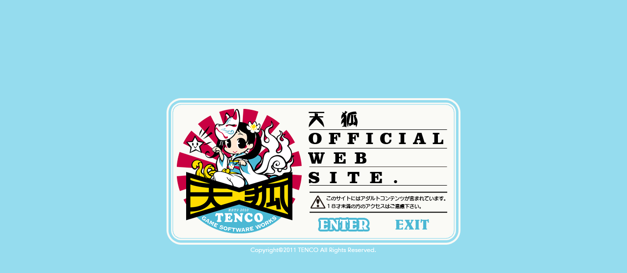

--- FILE ---
content_type: text/html; charset=UTF-8
request_url: https://tenco.cc/home/
body_size: 725
content:
<!DOCTYPE HTML PUBLIC "-//W3C//DTD HTML 4.01 Transitional//EN" "http://www.w3.org/TR/html4/loose.dtd">
<html>
<head>
<meta http-equiv="Content-Type" content="text/html; charset=utf-8">
<title>天狐OFFICIAL WEB SITE.</title>
<style type="text/css">
body {
	background-color: #95DCEE;
}
</style>
</head>
<body data-rsssl=1>
<img src="https://tenco.cc/home/wp-content/themes/tenco/image/top.png" border="0" usemap="#Map" style="position:absolute;width:600px;height:318px;top:50%;left:50%;margin-top:-159px;margin-left:-300px;"/>
<map name="Map">
  <area shape="rect" coords="444,240,559,280" href="http://www.google.co.jp" title="他のサイトへ移動します">
  <area shape="rect" coords="304,240,419,280" href="https://tenco.cc/home/top" title="入ります">
</map>
</body>
</html>
